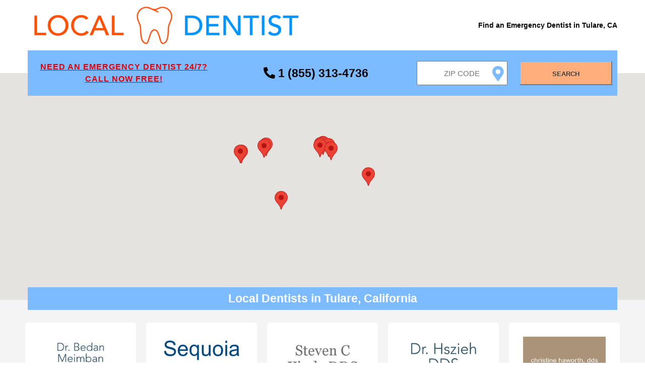

--- FILE ---
content_type: text/html;charset=UTF-8
request_url: https://localdentist.pro/search/ca/tulare
body_size: 10272
content:
<!DOCTYPE html>
<html lang="en">

<head>

    <script async src="https://www.googletagmanager.com/gtag/js?id=UA-85016141-4" type="322b3c4d9fc7598e3a8259ba-text/javascript"></script>
<script type="322b3c4d9fc7598e3a8259ba-text/javascript">
  window.dataLayer = window.dataLayer || [];
  function gtag(){dataLayer.push(arguments);}
  gtag('js', new Date());
  gtag('config', 'UA-85016141-4');
</script>

    <script async src="https://pagead2.googlesyndication.com/pagead/js/adsbygoogle.js?client=ca-pub-6374762793844023" crossorigin="anonymous" type="322b3c4d9fc7598e3a8259ba-text/javascript"></script>

    <meta name="robots" content="index, follow">
    <meta charset="UTF-8"/>
    <meta name="viewport" content="width=device-width, initial-scale=1.0"/>

    <link rel="apple-touch-icon" sizes="57x57" href="/assets/favicon/apple-icon-57x57.png">
    <link rel="apple-touch-icon" sizes="60x60" href="/assets/favicon/apple-icon-60x60.png">
    <link rel="apple-touch-icon" sizes="72x72" href="/assets/favicon/apple-icon-72x72.png">
    <link rel="apple-touch-icon" sizes="76x76" href="/assets/favicon/apple-icon-76x76.png">
    <link rel="apple-touch-icon" sizes="114x114" href="/assets/favicon/apple-icon-114x114.png">
    <link rel="apple-touch-icon" sizes="120x120" href="/assets/favicon/apple-icon-120x120.png">
    <link rel="apple-touch-icon" sizes="144x144" href="/assets/favicon/apple-icon-144x144.png">
    <link rel="apple-touch-icon" sizes="152x152" href="/assets/favicon/apple-icon-152x152.png">
    <link rel="apple-touch-icon" sizes="180x180" href="/assets/favicon/apple-icon-180x180.png">
    <link rel="icon" type="image/png" sizes="192x192" href="/assets/favicon/android-icon-192x192.png">
    <link rel="icon" type="image/png" sizes="32x32" href="/assets/favicon/favicon-32x32.png">
    <link rel="icon" type="image/png" sizes="96x96" href="/assets/favicon/favicon-96x96.png">
    <link rel="icon" type="image/png" sizes="16x16" href="/assets/favicon/favicon-16x16.png">
    <link rel="manifest" href="/assets/favicon/manifest.json">
    <meta name="msapplication-TileColor" content="#ffffff">
    <meta name="msapplication-TileImage" content="/assets/favicon/ms-icon-144x144.png">
    <meta name="theme-color" content="#ffffff">

    <link rel="stylesheet" href="/assets/css/search-main.css"/>
    <link href="/assets/css/fontawesome.all.min.css" rel="stylesheet">

    <title>Emergency Dentists in Tulare, CA - Local Dentist</title>
    <meta name="description"
          content="Need an Emergency Dentist in Tulare, California? Find a 24/7 emergency dentist near you now! Call free 24/7 at 1 (855) 313-4736 including weekends, nights and holidays!"/>

    <script type="application/ld+json">{
  "@context": "https://schema.org/",
  "@type": "BreadcrumbList",
  "itemListElement": [
    {
      "@type": "ListItem",
      "position": 1,
      "name": "Dentists",
      "item": "https://localdentist.pro"
    },
    {
      "@type": "ListItem",
      "position": 2,
      "name": "California",
      "item": "https://localdentist.pro/state/ca"
    },
    {
      "@type": "ListItem",
      "position": 3,
      "name": "Tulare",
      "item": "https://localdentist.pro/search/ca/tulare"
    }
  ]
}</script>

    <style>
        #map {
            height: 450px;
            width: 100%;
            position: relative;
        }

        @media (min-width: 1001px) {
            #map {
                top: -45px;
            }
        }
    </style>

    <script src="/assets/js/jquery-1.12.0.min.js" type="322b3c4d9fc7598e3a8259ba-text/javascript"></script>
    <script src="/assets/js/main.js" type="322b3c4d9fc7598e3a8259ba-text/javascript"></script>
    <script type="322b3c4d9fc7598e3a8259ba-text/javascript">
        /*<![CDATA[*/

        function initMap() {

            const zipLat = 36.2;
            const zipLng = -119.34;
            const zipLatLng = {lat: zipLat, lng: zipLng};
            const zoom = 9;

            const map = new google.maps.Map(document.getElementById('map'), {
                center: zipLatLng,
                zoom: zoom,
                disableDefaultUI: true,
                scaleControl: false,
                zoomControl: false,
                zoomControlOptions: {
                    style: google.maps.ZoomControlStyle.LARGE
                }
            });

            const results = [{"header_image":"header-91d02a77-6ff6-4b43-a006-3a4253005884.png","title":"Dr. Bedan Meimban DDS","phone":"559-627-6311","fax":"559-627-3802","email":"meimban.bedan@yahoo.com","address":"1640 South Court Street, Visalia, CA 93277","sites":["https:\/\/www.patientconnect365.com\/dentists\/california\/visalia\/93277\/dr_bedan_meimban_dds"],"days":{"Monday":"8AM - 5PM","Tuesday":"8AM - 5PM","Wednesday":"8AM - 5PM","Thursday":"8AM - 5PM","Friday":"8AM - 12PM","Saturday":"Closed","Sunday":"Closed"},"services":["Pediatric Dentistry","Periodontal \u2013 Deep Cleaning","Periodontal \u2013 Scaling and Root Planing","Periodontics","Prosthodontics","Wisdom Teeth Extractions"],"langs":["English","Spanish"],"street":"1640 South Court Street","city":"Visalia","zip":"93277","distanceToCenter":226.19,"latitude":36.3157987,"longitude":-119.2917714,"logo":"\/pics\/logo-7bb30665-87aa-4937-8852-5d4a7565bfd5.jpg","calculatedDistance":8.439662682669022,"id":"1c5371714c"},{"header_image":"header-9565202a-614d-43f2-b174-e6984312092f.png","title":"Sequoia Dental","phone":"559-635-7186","fax":"559-635-7188","email":"sequoiadental@comcast.net","address":"5601 W Hillsdale Avenue, Visalia, CA 93291","sites":["http:\/\/sequoiadental.com\/","https:\/\/www.facebook.com\/sequoiadentaloffice\/"],"days":{"Monday":"7:30AM - 4PM","Tuesday":"7:30AM - 4PM","Wednesday":"7:30AM - 4PM","Thursday":"7:30AM - 4PM","Friday":"7AM - 12PM","Saturday":"Closed","Sunday":"Closed"},"services":["Braces","Cosmetic \u2013 Invisalign","Cosmetic \u2013 One Day Crowns","Cosmetic \u2013 Veneers","Cosmetic \u2013 Whitening","Cosmetic Dentistry","Dental Implants","Dentures","Endodontic \u2013 Root Canals","Endodontics","General Dentistry","Laser Gum Surgery","Oral Cancer Screening","Oral Surgery","Orthodontic \u2013 Brace","Orthodontics","Periodontal \u2013 Deep Cleaning","Periodontal \u2013 Scaling and Root Planing","Periodontics","Prosthodontics","Treatment of Sleep Apnea","Wisdom Teeth Extractions"],"langs":["Croatian","English","Spanish","Vietnamese"],"street":"5601 W Hillsdale Avenue","city":"Visalia","zip":"93291","distanceToCenter":229.17,"latitude":36.329351,"longitude":-119.3531381,"logo":"\/pics\/logo-93e9963e-2f8e-46ef-b0c9-c791c113d4de.png","calculatedDistance":8.966779075712836,"id":"e9cb81a998"},{"header_image":"header-6aec7cad-2a62-4325-8a3d-dd9f9daf3417.png","title":"Steven C Kindy DDS","phone":"559-732-5386","fax":"559-732-2230","email":"kindydental@yahoo.com","address":"1321 West Center Street, Visalia, CA 93291","sites":[],"days":{"Monday":"8AM - 5PM","Tuesday":"8AM - 5PM","Wednesday":"8AM - 5PM","Thursday":"7AM - 3:30PM","Friday":"Closed","Saturday":"Closed","Sunday":"Closed"},"services":["Cosmetic \u2013 Invisalign","Cosmetic \u2013 Veneers","Cosmetic \u2013 Whitening","Cosmetic Dentistry","Dentures","Endodontic \u2013 Root Canals","General Dentistry","Lumineers","Oral Cancer Screening","Pediatric Dentistry","Periodontal \u2013 Deep Cleaning","Periodontal \u2013 Scaling and Root Planing","Prosthodontics","TMJ \u2013 Temporomandibular Joint Disorder Specialist","Treatment of Sleep Apnea"],"langs":["English","Spanish"],"street":"1321 West Center Street","city":"Visalia","zip":"93291","distanceToCenter":226.66,"latitude":36.3307791,"longitude":-119.306498,"logo":"\/pics\/logo-45854a6f-1e94-4e16-857c-8b708b0ced82.png","calculatedDistance":9.22625239773803,"id":"9187e3bb65"},{"header_image":"header-f65f8a07-0ce7-4e94-9c75-ba3db462f49a.png","title":"Fox Valley Dental","phone":"559-733-3377","email":"visaliafamilydentist@yahoo.com","address":"535 N Akers St, Visalia, CA 93291","sites":["http:\/\/visaliafamilydentist.com\/","https:\/\/www.facebook.com\/home.php","https:\/\/twitter.com\/"],"days":{"Monday":"Closed","Tuesday":"8:30AM - 7PM","Wednesday":"8:30AM - 7PM","Thursday":"8:30AM - 7PM","Friday":"Closed","Saturday":"Closed","Sunday":"Closed"},"services":["Cosmetic \u2013 Invisalign","Cosmetic \u2013 One Day Crowns","Cosmetic \u2013 Veneers","Cosmetic \u2013 Whitening","Cosmetic Dentistry","Dental Implants","Dentures","Endodontic \u2013 Root Canals","General Dentistry","Lumineers","Oral Cancer Screening","Oral Surgery","Pediatric Dentistry","Periodontal \u2013 Deep Cleaning","Periodontics","Prosthodontics","Sedation Dentistry","Wisdom Teeth Extractions"],"langs":["English","Spanish"],"street":"535 N Akers St","city":"Visalia","zip":"93291","distanceToCenter":228.9,"latitude":36.3342602,"longitude":-119.3501415,"logo":"\/pics\/logo-6aafcf85-e2c6-46da-b85c-4d014bd6764a.jpg","calculatedDistance":9.293224145033252,"id":"687e1cf4f5"},{"header_image":"header-7ca244a0-f34b-4c7b-97bd-2c4c382885f1.png","title":"Christine Haworth, DDS","phone":"559-732-3120","fax":"559-732-8248","email":"christinefeltshaworth@gmail.com","address":"1130 North Chinowth Street, Visalia, CA 93291","sites":[],"days":{"Monday":"8AM - 3:30PM","Tuesday":"8AM - 3:30PM","Wednesday":"8AM - 3:30PM","Thursday":"Closed","Friday":"Closed","Saturday":"Closed","Sunday":"Closed"},"services":["Cosmetic \u2013 One Day Crowns","Cosmetic \u2013 Veneers","Cosmetic \u2013 Whitening","Cosmetic Dentistry","Dental Implants","General Dentistry","Prosthodontics"],"langs":["English"],"street":"1130 North Chinowth Street","city":"Visalia","zip":"93291","distanceToCenter":228.07,"latitude":36.3388369,"longitude":-119.3363113,"logo":"\/pics\/logo-288852ed-7dd9-40cb-b960-2860dca0f91a.png","calculatedDistance":9.594441862032541,"id":"744adcac8e"},{"header_image":"header-107e3119-bd69-4f77-9b4a-d97ab513e99b.png","title":"Nick Sampietro DDS","phone":"559-625-0265","fax":"669-625-6083","email":"loretta_ray@att.net","address":"1140 N Chinowth, Visalia, CA 93291","sites":["http:\/\/visaliafamilydental.com\/"],"days":{"Monday":"8AM - 5PM","Tuesday":"8AM - 5PM","Wednesday":"8AM - 5PM","Thursday":"8AM - 5PM","Friday":"Closed","Saturday":"Closed","Sunday":"Closed"},"services":["Cosmetic \u2013 One Day Crowns","Cosmetic \u2013 Veneers","Cosmetic \u2013 Whitening","Cosmetic Dentistry","Dental Implants","Dentures","Endodontics","General Dentistry","Oral Cancer Screening","Pediatric Dentistry","Periodontal \u2013 Deep Cleaning","Periodontal \u2013 Scaling and Root Planing","Periodontics","Prosthodontics","Treatment of Sleep Apnea"],"langs":["English"],"street":"1140 N Chinowth","city":"Visalia","zip":"93291","distanceToCenter":228.01,"latitude":36.3389471,"longitude":-119.3352632,"logo":"\/pics\/logo-0ae20188-5876-4fe6-8447-d4ea7031ca42.jpg","calculatedDistance":9.603480537799971,"id":"5c4b8cf952"},{"header_image":"header-abb54734-79ca-44df-a4c0-c45b1ba15ae1.png","title":"Lindsay Family Dental","phone":"559-562-3224","fax":"559-562-6440","email":"lindsayfamilydental@ocsnet.net","address":"133 South Mirage Avenue, Lindsay, CA 93247","sites":["https:\/\/lindsayfamilydental.com\/"],"days":{"Monday":"8AM - 5PM","Tuesday":"Closed","Wednesday":"8AM - 5PM","Thursday":"8AM - 5PM","Friday":"Closed","Saturday":"Closed","Sunday":"Closed"},"services":["Cosmetic \u2013 Whitening","Dental Implants","Endodontic \u2013 Root Canals","General Dentistry","Oral Surgery","Periodontal \u2013 Scaling and Root Planing"],"langs":["English","Spanish"],"street":"133 South Mirage Avenue","city":"Lindsay","zip":"93247","distanceToCenter":218.12,"latitude":36.2025288,"longitude":-119.0887863,"logo":"\/pics\/logo-592889c2-9f7b-407c-ad75-b41599d9f9e2.png","calculatedDistance":14.006748843588639,"id":"ba765e6f57"},{"header_image":"header-a4247c28-f35e-476d-920d-26d904aedc51.png","title":"Corcoran Family Dental","phone":"559-992-2166","fax":"559-992-3363","email":"no-reply@patientconnect365.com","address":"1409 Whitley Ave Ste C, Corcoran, CA 93212","sites":[],"days":{"Monday":"Closed","Tuesday":"8AM - 5PM","Wednesday":"Closed","Thursday":"Closed","Friday":"8AM - 5PM","Saturday":"Closed","Sunday":"Closed"},"services":["Cosmetic \u2013 Veneers","Cosmetic \u2013 Whitening","Dental Implants","Dentures","Endodontic \u2013 Root Canals","General Dentistry","Oral Surgery","Periodontal \u2013 Scaling and Root Planing"],"langs":["English","Spanish"],"street":"1409 Whitley Ave Ste C","city":"Corcoran","zip":"93212","distanceToCenter":245.61,"latitude":36.0977224,"longitude":-119.5654351,"logo":"\/pics\/logo-95d7c667-e28d-4ef0-9ad6-8d82e52fdf19.png","calculatedDistance":14.426043925073612,"id":"01bb6fa6c6"},{"header_image":"header-f69d20b4-fb0f-4df7-8d36-2e736720302e.jpg","title":"Jack Nagrani DDS","phone":"559-584-4439","fax":"559-584-5802","email":"jen.nagranidental@gmail.com","address":"112 West Ivy Street, Hanford, CA 93230","sites":["https:\/\/drjacknagrani.com\/","https:\/\/www.facebook.com\/JackNagraniDental\/"],"days":{"Monday":"8AM - 5PM","Tuesday":"8AM - 5PM","Wednesday":"8AM - 5PM","Thursday":"8AM - 5PM","Friday":"Closed","Saturday":"Closed","Sunday":"Closed"},"services":["Cosmetic \u2013 Veneers","Cosmetic Dentistry","Dental Implants","General Dentistry","Periodontal \u2013 Scaling and Root Planing","Prosthodontics"],"langs":["English","Portuguese","Spanish"],"street":"112 West Ivy Street","city":"Hanford","zip":"93230","distanceToCenter":244.76,"latitude":36.3325083,"longitude":-119.6469037,"logo":"\/pics\/logo-0ff4317a-478b-4910-bf67-a91a75b59385.jpg","calculatedDistance":19.39319540827879,"id":"f5c3fda52b"},{"header_image":"header-739c0eb4-0317-4064-952e-94b0b3c1eb3c.png","title":"Dr Ayala Family Dentistry","phone":"559-772-1522","fax":"559-772-1511","email":"info@ayalafamilydentistry.com","address":"716 Garner Avenue\nSuite 101, Hanford, CA 93230","sites":["http:\/\/ayalafamilydentistry.com\/"],"days":{"Monday":"8AM - 5PM","Tuesday":"8AM - 5PM","Wednesday":"8AM - 5PM","Thursday":"8AM - 5PM","Friday":"Closed","Saturday":"Closed","Sunday":"Closed"},"services":[],"langs":["English","Portuguese","Spanish"],"street":"716 Garner Avenue\nSuite 101","city":"Hanford","zip":"93230","distanceToCenter":245.4,"latitude":36.3256693,"longitude":-119.6563113,"logo":"\/pics\/logo-a4ad4952-ee42-40d3-b65c-f8d970be30c5.jpg","calculatedDistance":19.644040772617846,"id":"7d953d09d9"},{"header_image":"header-9e82074d-9310-479b-903a-4e89d7f0dd90.png","title":"Kings Dental Group","phone":"559-924-2206","fax":"559-924-2225","email":"appts@kingsdentalgroup.com","address":"5 West D Street, Lemoore, CA 93245","sites":["http:\/\/kingsdentalgroup.com\/"],"days":{"Monday":"8AM - 4:30PM","Tuesday":"8AM - 4:30PM","Wednesday":"8AM - 4:30PM","Thursday":"8AM - 4:30PM","Friday":"By Appointment","Saturday":"Closed","Sunday":"Closed"},"services":["Cosmetic \u2013 Invisalign","Cosmetic \u2013 One Day Crowns","Cosmetic \u2013 Veneers","Cosmetic Dentistry","Endodontic \u2013 Root Canals","Endodontics","General Dentistry","Oral Cancer Screening","Pediatric Dentistry","Periodontal \u2013 Deep Cleaning","Periodontal \u2013 Scaling and Root Planing","Periodontics"],"langs":["English","Spanish"],"street":"5 West D Street","city":"Lemoore","zip":"93245","distanceToCenter":175.68,"latitude":36.3021416,"longitude":-119.7810776,"logo":"\/pics\/logo-f52c226f-c2d8-4e88-939d-d264bbed5363.png","calculatedDistance":25.568428128210023,"id":"9e60866814"},{"header_image":"header-b31fda50-5b6a-4b71-b165-df6144dec207.png","title":"Dr. Riemer Dental Group","phone":"559-924-2520","fax":"559-423-7262","email":"familydentalcare1@yahoo.com","address":"446 C Street, Lemoore, CA 93245","sites":["http:\/\/www.drriemerdentalgroup.com\/","https:\/\/www.facebook.com\/lemooredentalcare\/"],"days":{"Monday":"8:30AM - 5PM","Tuesday":"8:30AM - 5PM","Wednesday":"8:30AM - 5PM","Thursday":"8:30AM - 5PM","Friday":"8:30AM - 5PM","Saturday":"Closed","Sunday":"Closed"},"services":["Braces","Cosmetic \u2013 Invisalign","Cosmetic \u2013 Whitening","Cosmetic Dentistry","Dentures","Endodontic \u2013 Root Canals","Endodontics","General Dentistry","Laser Gum Surgery","Oral Cancer Screening","Oral Surgery","Orthodontic \u2013 Brace","Orthodontics","Pediatric Dentistry","Periodontal \u2013 Deep Cleaning","Periodontal \u2013 Scaling and Root Planing","Periodontics","Prosthodontics","Sedation Dentistry","Treatment of Sleep Apnea","Wisdom Teeth Extractions"],"langs":["Portuguese","Spanish"],"street":"446 C Street","city":"Lemoore","zip":"93245","distanceToCenter":176.03,"latitude":36.3012317,"longitude":-119.7873349,"logo":"\/pics\/logo-80e5f87a-9595-47d8-8bb5-80d92a55aa20.jpg","calculatedDistance":25.886782749294877,"id":"cce788de9c"},{"header_image":"header-f62f8e7d-30f8-4c76-912f-d0c8c01ed51d.png","title":"Robert Apuy DDS","phone":"559-233-2688","email":"apuydds@gmail.com","address":"5758 South Elm Avenue, Fresno, CA 93706","sites":[],"days":{"Monday":"8AM - 5PM","Tuesday":"8AM - 5PM","Wednesday":"8AM - 5PM","Thursday":"8AM - 5PM","Friday":"Closed","Saturday":"Closed","Sunday":"Closed"},"services":["Cosmetic \u2013 Invisalign","Cosmetic \u2013 One Day Crowns","Cosmetic \u2013 Whitening","Cosmetic Dentistry","Dental Implants","Dentures","Endodontic \u2013 Root Canals","Endodontics","General Dentistry","Oral Cancer Screening","Oral Surgery","Pediatric Dentistry","Periodontal \u2013 Deep Cleaning","Periodontal \u2013 Scaling and Root Planing","Prosthodontics","Sedation Dentistry","Wisdom Teeth Extractions"],"langs":["English","Mandarin","Spanish"],"street":"5758 South Elm Avenue","city":"Fresno","zip":"93706","distanceToCenter":247.19,"latitude":36.6518408,"longitude":-119.7902364,"logo":"\/pics\/logo-33fc6406-4974-4c72-82e5-acbb8e9fb262.png","calculatedDistance":40.012522268504476,"id":"935070424a"},{"header_image":"header-19e33ab8-06fd-4153-ad99-b671cdfb2317.png","title":"Daniel R Sweet DDS","phone":"559-298-2575","fax":"559-298-5853","email":"sweetdentistry2@gmail.com","address":"1990 Shaw Avenue, Suite C, Clovis, CA 93611","sites":["http:\/\/www.sweetdds.com\/"],"days":{"Monday":"8AM - 5PM","Tuesday":"8AM - 5PM","Wednesday":"8AM - 5PM","Thursday":"8AM - 5PM","Friday":"Closed","Saturday":"Closed","Sunday":"Closed"},"services":["Cosmetic Dentistry","Dental Implants","Dentures","Endodontics","General Dentistry","Orthodontics","Periodontal \u2013 Scaling and Root Planing"],"langs":["English"],"street":"1990 Shaw Avenue, Suite C","city":"Clovis","zip":"93611","distanceToCenter":239.14,"latitude":36.8081725,"longitude":-119.6777553,"logo":"\/pics\/logo-46c597c3-913c-40fb-8579-45347b900cdd.png","calculatedDistance":46.01519052143251,"id":"eeca62f382"},{"header_image":"header-7bbc2eab-afe8-466f-848f-d22d076e43b9.png","title":"Pocasangre Oliva Dental","phone":"559-765-4524","email":"pocasangredds@gmail.com","address":"1823 Shaw Ave, Ste 104, Clovis, CA 93611","sites":[],"days":{"Monday":"8:30AM - 5PM","Tuesday":"8:30AM - 5PM","Wednesday":"8:30AM - 5PM","Thursday":"8:30AM - 5PM","Friday":"Closed","Saturday":"Closed","Sunday":"Closed"},"services":[],"langs":["English","Spanish"],"street":"1823 Shaw Ave, Ste 104","city":"Clovis","zip":"93611","distanceToCenter":239.34,"latitude":36.8098588,"longitude":-119.6816827,"logo":"\/pics\/logo-0e6c4137-f3ce-476b-8c33-82fc4a2ac1db.jpg","calculatedDistance":46.21064866581737,"id":"86b73dbcc9"},{"header_image":"header-b1135465-e918-417f-bd3c-c4faba43910c.png","title":"Hibbard Dental Care","phone":"559-298-0222","fax":"559-323-6888","email":"info@hibbarddds.com","address":"334 Shaw Ave\n#103, Clovis, CA 93612","sites":["http:\/\/www.hibbarddds.com\/"],"days":{"Monday":"8AM - 5PM","Tuesday":"8AM - 5PM","Wednesday":"8AM - 5PM","Thursday":"8AM - 2PM","Friday":"Closed","Saturday":"Closed","Sunday":"Closed"},"services":["Cosmetic \u2013 Invisalign","Cosmetic \u2013 One Day Crowns","Cosmetic \u2013 Whitening","Cosmetic Dentistry","Dental Implants","Dentures","General Dentistry","Pediatric Dentistry","Periodontal \u2013 Deep Cleaning","Periodontal \u2013 Scaling and Root Planing","Treatment of Sleep Apnea"],"langs":["English","Spanish"],"street":"334 Shaw Ave\n#103","city":"Clovis","zip":"93612","distanceToCenter":240.65,"latitude":36.8082808,"longitude":-119.7052431,"logo":"\/pics\/logo-54eed4f2-0e8a-45bf-9a49-325e31de7d6e.jpg","calculatedDistance":46.66500897612837,"id":"55becf28c8"},{"header_image":"header-f2ea4d4f-3a4c-4abb-a370-3364a4e4b294.png","title":"Dr. Antonio Relucio Jr.","phone":"559-298-8868","email":"onedentalplace@att.net","address":"7045 N Chestnut Ave Ste 104, Fresno, CA 93720","sites":["http:\/\/www.onedentalplace.net\/"],"days":{"Monday":"9AM - 6PM","Tuesday":"9AM - 1PM","Wednesday":"9AM - 6PM","Thursday":"Closed","Friday":"9AM - 6PM","Saturday":"By Appointment","Sunday":"Closed"},"services":[],"langs":[],"street":"7045 N Chestnut Ave Ste 104","city":"Fresno","zip":"93720","distanceToCenter":242.1,"latitude":36.8384531,"longitude":-119.7375891,"logo":"\/pics\/logo-8266b282-ff32-4438-b0ac-9a78da6f7d3f.jpg","calculatedDistance":49.32638294797944,"id":"b2bb10376b"},{"header_image":"header-6f4b859b-eba8-4f0e-ae3f-60dfc96dbfbc.png","title":"Elite Dental Mann DDS","phone":"559-797-4355","fax":"(559)797-4353","email":"info@elitedentistfresno.com","address":"7125 N Chestnut Ave, Suite 107, Fresno, CA 93720","sites":["http:\/\/elitedentistfresno.com\/"],"days":{"Monday":"7AM - 5PM","Tuesday":"7AM - 5PM","Wednesday":"7AM - 5PM","Thursday":"7AM - 7PM","Friday":"By Appointment","Saturday":"8AM - 5PM","Sunday":"Closed"},"services":["Braces","Cosmetic \u2013 Invisalign","Cosmetic \u2013 One Day Crowns","Cosmetic \u2013 Veneers","Cosmetic \u2013 Whitening","Cosmetic Dentistry","Dental Implants","Dentures","Endodontic \u2013 Root Canals","Endodontics","General Dentistry","Laser Gum Surgery","Lumineers","Oral Cancer Screening","Oral Surgery","Orthodontic \u2013 Brace","Orthodontics","Pediatric Dentistry","Periodontal \u2013 Deep Cleaning","Periodontal \u2013 Scaling and Root Planing","Periodontics","Prosthodontics","Sedation Dentistry","TMJ \u2013 Temporomandibular Joint Disorder Specialist","Treatment of Sleep Apnea","Wisdom Teeth Extractions"],"langs":["English","Hindi","Punjabi","Spanish"],"street":"7125 N Chestnut Ave, Suite 107","city":"Fresno","zip":"93720","distanceToCenter":242.13,"latitude":36.8397525,"longitude":-119.7383511,"logo":"\/pics\/logo-e10eae59-dd67-4671-a5d1-93f297e293d8.jpg","calculatedDistance":49.42551739162861,"id":"cb9bf73525"},{"header_image":"header-fafd1eff-a4e4-4bfa-8e02-1d9c3c901e00.png","title":"Dr. Noel Paredes","phone":"559-824-9524","fax":"559-222-1664","email":"noel_paredes4@yahoo.com","address":"6167 N. Fresno St. Suite#103, Fresno, CA 93710","sites":["http:\/\/www.smilesbynoel.com\/","https:\/\/www.facebook.com\/pages\/Dr-Noel-T-Paredes-DDS\/143815708998712"],"days":{"Monday":"9AM - 5PM","Tuesday":"9AM - 5PM","Wednesday":"9AM - 5PM","Thursday":"9AM - 5PM","Friday":"Closed","Saturday":"By Appointment","Sunday":"Closed"},"services":["Cosmetic \u2013 Invisalign","Cosmetic \u2013 Veneers","Cosmetic \u2013 Whitening","Cosmetic Dentistry","Dental Implants","Dentures","Endodontic \u2013 Root Canals","General Dentistry","LASER Cleaning","Laser Gum Surgery","LASER Whitening","Oral Surgery","Pediatric Dentistry","Periodontal \u2013 Deep Cleaning","Periodontal \u2013 Scaling and Root Planing","Prosthodontics","TMJ \u2013 Temporomandibular Joint Disorder Specialist","Treatment of Sleep Apnea"],"langs":["English","Punjabi","Spanish","Tagalog \/ Filipino"],"street":"6167 N. Fresno St. Suite#103","city":"Fresno","zip":"93710","distanceToCenter":244.72,"latitude":36.8260315,"longitude":-119.7829189,"logo":"\/pics\/logo-3b18e7f3-73a0-489c-a2d5-4f82089bf8b2.png","calculatedDistance":49.756129531661394,"id":"42cde5f469"},{"header_image":"header-be747820-d655-40b8-b3eb-1b905d40a4be.png","title":"Christopher W. Bauer, DMD, Inc.","phone":"559-435-4020","fax":"559-435-5571","email":"info@bauergeneraldentistry.com","address":"6700 North 1st Street, Suite #110, Fresno, CA 93710","sites":["https:\/\/www.bauergeneraldentistry.com\/contact-us\/"],"days":{"Monday":"8AM - 5PM","Tuesday":"8AM - 5PM","Wednesday":"8AM - 5PM","Thursday":"8AM - 5PM","Friday":"By Appointment","Saturday":"Closed","Sunday":"Closed"},"services":[],"langs":["English","Spanish"],"street":"6700 North 1st Street, Suite #110","city":"Fresno","zip":"93710","distanceToCenter":243.95,"latitude":36.8358821,"longitude":-119.7707873,"calculatedDistance":50.02252927665118,"id":"342b59d0fd"}];
            let prev_infoWindow = false;
            const infoWindows = [];

            results
                .forEach(r => {
                    const lat = r.latitude;
                    const lng = r.longitude;
                    const marker = new google.maps.Marker({
                        position: {lat, lng},
                        map: map,
                        title: 'Hahaha'
                    });

                    const logo = r.logo ? r.logo : '/assets/img/default-clinic.png';

                    const contentString =
                        '<div id="content">' +
                        (logo && window.outerWidth > 640 ?
                            '<div id="logo" style="float:left; padding: 3px;">' +
                            '<img style="height: 76px;" alt="' + r.title + '" src="' + logo + '"/>' +
                            '</div>' : '') +
                        '<div id="contentBody" style="float:right; padding: 3px;">' +
                        '<div id="title"><b>' + r.title + '</b></div>' +
                        '<div id="addr" style="padding-top: 5px;">' +
                        '<div>' + r.street + '</div>' +
                        '<div>' + r.city + ', ' + r.zip + '</div>' +
                        '</div>' +
                        '<div id="distance" style="padding-top: 5px; color: #787878;">' + (Math.round(r.calculatedDistance * 100) / 100) + ' miles</div>' +
                        '</div>' +
                        '<div style="clear: left;"/>' +
                        '</div>';

                    const infoWindow = new google.maps.InfoWindow({
                        content: contentString
                    });
                    infoWindows.push(infoWindow);

                    marker.addListener('click', function () {
                        if (prev_infoWindow) {
                            prev_infoWindow.close();
                        }
                        prev_infoWindow = infoWindow;
                        infoWindow.open(map, marker);
                    });

                    google.maps.event.addListener(map, "click", function () {
                        for (var i = 0; i < infoWindows.length; i++) {
                            infoWindows[i].close();
                        }
                    });

                });
        }

        /*]]>*/
    </script>
    <script src="https://maps.googleapis.com/maps/api/js?key=AIzaSyDODWuUcgPd-NA_B0oMKLMkfpnCX1UUPjw&callback=initMap" async defer type="322b3c4d9fc7598e3a8259ba-text/javascript"></script>

</head>

<body>
<div class="offer__block">

    <header class="header">
        <div class="container">
            <div class="header__inner">

                <a href="/" class="main__link">
                    <img src="/assets/img/logo.png" alt="Local Dentist - Find an Emergency Dentist Near Me"
                         class="logo__img">
                </a>
                <h1>Find an Emergency Dentist in Tulare, CA</h1>


            </div>
        </div>
    </header>

    <section class="search-block">
        <div class="container">
            <div class="search-block__inner">

                <div class="search__forms">

                    <div class="emergency-dentist-text">
                        <a href="tel:18554474193" class="emergency-dentist-text__a">
                            <div>Need an Emergency Dentist 24/7?</div>
                            <div>CALL NOW FREE!</div>
                        </a>
                    </div>
                    <div class="emergency-dentist-phone">
                        <a href="tel:18554474193" class="emergency-dentist-phone__a">
                            <i class="fa fa-phone-alt"></i>
                            <span>1 (855) 313-4736</span>
                        </a>
                    </div>


                    <div class="zip-input-text-with-label">
                        <label id="zip_label" for="zipInputText" class="zip_label">Invalid Zip Code</label>
                        <div class="zip-input-text">
                            <i class="fa fa-map-marker-alt icon" id="icon_geolocation"></i>
                            <input class="current-location" placeholder="Zip Code" type="text" id="zipInputText"
                                   name="zipInputText"/>
                        </div>
                    </div>
                    <button id="submitBtn" type="button" class="search__btn">Search</button>
                </div>

            </div>
        </div>
    </section>

    <div class="map__block">
        <div id="map"></div>
        <div class="dantists__found-container">
            <div class="dantists__found">
                <h2>Local Dentists in Tulare, California</h2>
            </div>
        </div>
    </div>

</div>


<section class="dantists">
    <div class="container">
        <div class="dantists__inner">

            <div class="dantists__item">
                <a href="tel:18554474193">
                    <img src="/pics/logo-7bb30665-87aa-4937-8852-5d4a7565bfd5.jpg" alt="Dr. Bedan Meimban DDS" class="dantists__foto">
                </a>
                <a href="tel:18554474193" class="dantists__name">Dr. Bedan Meimban DDS</a>
                <address>1640 South Court Street</address>
                <address>93277, Visalia</address>
                <small>8.44 miles</small>
<!--                <br/>-->
<!--                <a th:href="'/dentist/' + ${result.id}"><small>More...</small></a>-->
            </div>

            <div class="dantists__item">
                <a href="tel:18554474193">
                    <img src="/pics/logo-93e9963e-2f8e-46ef-b0c9-c791c113d4de.png" alt="Sequoia Dental" class="dantists__foto">
                </a>
                <a href="tel:18554474193" class="dantists__name">Sequoia Dental</a>
                <address>5601 W Hillsdale Avenue</address>
                <address>93291, Visalia</address>
                <small>8.97 miles</small>
<!--                <br/>-->
<!--                <a th:href="'/dentist/' + ${result.id}"><small>More...</small></a>-->
            </div>

            <div class="dantists__item">
                <a href="tel:18554474193">
                    <img src="/pics/logo-45854a6f-1e94-4e16-857c-8b708b0ced82.png" alt="Steven C Kindy DDS" class="dantists__foto">
                </a>
                <a href="tel:18554474193" class="dantists__name">Steven C Kindy DDS</a>
                <address>1321 West Center Street</address>
                <address>93291, Visalia</address>
                <small>9.23 miles</small>
<!--                <br/>-->
<!--                <a th:href="'/dentist/' + ${result.id}"><small>More...</small></a>-->
            </div>

            <div class="dantists__item">
                <a href="tel:18554474193">
                    <img src="/pics/logo-6aafcf85-e2c6-46da-b85c-4d014bd6764a.jpg" alt="Fox Valley Dental" class="dantists__foto">
                </a>
                <a href="tel:18554474193" class="dantists__name">Fox Valley Dental</a>
                <address>535 N Akers St</address>
                <address>93291, Visalia</address>
                <small>9.29 miles</small>
<!--                <br/>-->
<!--                <a th:href="'/dentist/' + ${result.id}"><small>More...</small></a>-->
            </div>

            <div class="dantists__item">
                <a href="tel:18554474193">
                    <img src="/pics/logo-288852ed-7dd9-40cb-b960-2860dca0f91a.png" alt="Christine Haworth, DDS" class="dantists__foto">
                </a>
                <a href="tel:18554474193" class="dantists__name">Christine Haworth, DDS</a>
                <address>1130 North Chinowth Street</address>
                <address>93291, Visalia</address>
                <small>9.59 miles</small>
<!--                <br/>-->
<!--                <a th:href="'/dentist/' + ${result.id}"><small>More...</small></a>-->
            </div>

            <div class="dantists__item">
                <a href="tel:18554474193">
                    <img src="/pics/logo-0ae20188-5876-4fe6-8447-d4ea7031ca42.jpg" alt="Nick Sampietro DDS" class="dantists__foto">
                </a>
                <a href="tel:18554474193" class="dantists__name">Nick Sampietro DDS</a>
                <address>1140 N Chinowth</address>
                <address>93291, Visalia</address>
                <small>9.6 miles</small>
<!--                <br/>-->
<!--                <a th:href="'/dentist/' + ${result.id}"><small>More...</small></a>-->
            </div>

            <div class="dantists__item">
                <a href="tel:18554474193">
                    <img src="/pics/logo-592889c2-9f7b-407c-ad75-b41599d9f9e2.png" alt="Lindsay Family Dental" class="dantists__foto">
                </a>
                <a href="tel:18554474193" class="dantists__name">Lindsay Family Dental</a>
                <address>133 South Mirage Avenue</address>
                <address>93247, Lindsay</address>
                <small>14.01 miles</small>
<!--                <br/>-->
<!--                <a th:href="'/dentist/' + ${result.id}"><small>More...</small></a>-->
            </div>

            <div class="dantists__item">
                <a href="tel:18554474193">
                    <img src="/pics/logo-95d7c667-e28d-4ef0-9ad6-8d82e52fdf19.png" alt="Corcoran Family Dental" class="dantists__foto">
                </a>
                <a href="tel:18554474193" class="dantists__name">Corcoran Family Dental</a>
                <address>1409 Whitley Ave Ste C</address>
                <address>93212, Corcoran</address>
                <small>14.43 miles</small>
<!--                <br/>-->
<!--                <a th:href="'/dentist/' + ${result.id}"><small>More...</small></a>-->
            </div>

            <div class="dantists__item">
                <a href="tel:18554474193">
                    <img src="/pics/logo-0ff4317a-478b-4910-bf67-a91a75b59385.jpg" alt="Jack Nagrani DDS" class="dantists__foto">
                </a>
                <a href="tel:18554474193" class="dantists__name">Jack Nagrani DDS</a>
                <address>112 West Ivy Street</address>
                <address>93230, Hanford</address>
                <small>19.39 miles</small>
<!--                <br/>-->
<!--                <a th:href="'/dentist/' + ${result.id}"><small>More...</small></a>-->
            </div>

            <div class="dantists__item">
                <a href="tel:18554474193">
                    <img src="/pics/logo-a4ad4952-ee42-40d3-b65c-f8d970be30c5.jpg" alt="Dr Ayala Family Dentistry" class="dantists__foto">
                </a>
                <a href="tel:18554474193" class="dantists__name">Dr Ayala Family Dentistry</a>
                <address>716 Garner Avenue
Suite 101</address>
                <address>93230, Hanford</address>
                <small>19.64 miles</small>
<!--                <br/>-->
<!--                <a th:href="'/dentist/' + ${result.id}"><small>More...</small></a>-->
            </div>

            <div class="dantists__item">
                <a href="tel:18554474193">
                    <img src="/pics/logo-f52c226f-c2d8-4e88-939d-d264bbed5363.png" alt="Kings Dental Group" class="dantists__foto">
                </a>
                <a href="tel:18554474193" class="dantists__name">Kings Dental Group</a>
                <address>5 West D Street</address>
                <address>93245, Lemoore</address>
                <small>25.57 miles</small>
<!--                <br/>-->
<!--                <a th:href="'/dentist/' + ${result.id}"><small>More...</small></a>-->
            </div>

            <div class="dantists__item">
                <a href="tel:18554474193">
                    <img src="/pics/logo-80e5f87a-9595-47d8-8bb5-80d92a55aa20.jpg" alt="Dr. Riemer Dental Group" class="dantists__foto">
                </a>
                <a href="tel:18554474193" class="dantists__name">Dr. Riemer Dental Group</a>
                <address>446 C Street</address>
                <address>93245, Lemoore</address>
                <small>25.89 miles</small>
<!--                <br/>-->
<!--                <a th:href="'/dentist/' + ${result.id}"><small>More...</small></a>-->
            </div>

            <div class="dantists__item">
                <a href="tel:18554474193">
                    <img src="/pics/logo-33fc6406-4974-4c72-82e5-acbb8e9fb262.png" alt="Robert Apuy DDS" class="dantists__foto">
                </a>
                <a href="tel:18554474193" class="dantists__name">Robert Apuy DDS</a>
                <address>5758 South Elm Avenue</address>
                <address>93706, Fresno</address>
                <small>40.01 miles</small>
<!--                <br/>-->
<!--                <a th:href="'/dentist/' + ${result.id}"><small>More...</small></a>-->
            </div>

            <div class="dantists__item">
                <a href="tel:18554474193">
                    <img src="/pics/logo-46c597c3-913c-40fb-8579-45347b900cdd.png" alt="Daniel R Sweet DDS" class="dantists__foto">
                </a>
                <a href="tel:18554474193" class="dantists__name">Daniel R Sweet DDS</a>
                <address>1990 Shaw Avenue, Suite C</address>
                <address>93611, Clovis</address>
                <small>46.02 miles</small>
<!--                <br/>-->
<!--                <a th:href="'/dentist/' + ${result.id}"><small>More...</small></a>-->
            </div>

            <div class="dantists__item">
                <a href="tel:18554474193">
                    <img src="/pics/logo-0e6c4137-f3ce-476b-8c33-82fc4a2ac1db.jpg" alt="Pocasangre Oliva Dental" class="dantists__foto">
                </a>
                <a href="tel:18554474193" class="dantists__name">Pocasangre Oliva Dental</a>
                <address>1823 Shaw Ave, Ste 104</address>
                <address>93611, Clovis</address>
                <small>46.21 miles</small>
<!--                <br/>-->
<!--                <a th:href="'/dentist/' + ${result.id}"><small>More...</small></a>-->
            </div>

            <div class="dantists__item">
                <a href="tel:18554474193">
                    <img src="/pics/logo-54eed4f2-0e8a-45bf-9a49-325e31de7d6e.jpg" alt="Hibbard Dental Care" class="dantists__foto">
                </a>
                <a href="tel:18554474193" class="dantists__name">Hibbard Dental Care</a>
                <address>334 Shaw Ave
#103</address>
                <address>93612, Clovis</address>
                <small>46.67 miles</small>
<!--                <br/>-->
<!--                <a th:href="'/dentist/' + ${result.id}"><small>More...</small></a>-->
            </div>

            <div class="dantists__item">
                <a href="tel:18554474193">
                    <img src="/pics/logo-8266b282-ff32-4438-b0ac-9a78da6f7d3f.jpg" alt="Dr. Antonio Relucio Jr." class="dantists__foto">
                </a>
                <a href="tel:18554474193" class="dantists__name">Dr. Antonio Relucio Jr.</a>
                <address>7045 N Chestnut Ave Ste 104</address>
                <address>93720, Fresno</address>
                <small>49.33 miles</small>
<!--                <br/>-->
<!--                <a th:href="'/dentist/' + ${result.id}"><small>More...</small></a>-->
            </div>

            <div class="dantists__item">
                <a href="tel:18554474193">
                    <img src="/pics/logo-e10eae59-dd67-4671-a5d1-93f297e293d8.jpg" alt="Elite Dental Mann DDS" class="dantists__foto">
                </a>
                <a href="tel:18554474193" class="dantists__name">Elite Dental Mann DDS</a>
                <address>7125 N Chestnut Ave, Suite 107</address>
                <address>93720, Fresno</address>
                <small>49.43 miles</small>
<!--                <br/>-->
<!--                <a th:href="'/dentist/' + ${result.id}"><small>More...</small></a>-->
            </div>

            <div class="dantists__item">
                <a href="tel:18554474193">
                    <img src="/pics/logo-3b18e7f3-73a0-489c-a2d5-4f82089bf8b2.png" alt="Dr. Noel Paredes" class="dantists__foto">
                </a>
                <a href="tel:18554474193" class="dantists__name">Dr. Noel Paredes</a>
                <address>6167 N. Fresno St. Suite#103</address>
                <address>93710, Fresno</address>
                <small>49.76 miles</small>
<!--                <br/>-->
<!--                <a th:href="'/dentist/' + ${result.id}"><small>More...</small></a>-->
            </div>

            <div class="dantists__item">
                <a href="tel:18554474193">
                    <img src="/assets/img/default-clinic.png" alt="Christopher W. Bauer, DMD, Inc." class="dantists__foto">
                </a>
                <a href="tel:18554474193" class="dantists__name">Christopher W. Bauer, DMD, Inc.</a>
                <address>6700 North 1st Street, Suite #110</address>
                <address>93710, Fresno</address>
                <small>50.02 miles</small>
<!--                <br/>-->
<!--                <a th:href="'/dentist/' + ${result.id}"><small>More...</small></a>-->
            </div>

        </div>
    </div>
</section>

<section class="browse-dentists">
    <div class="container">
        <h2 class="browse-dantists__title">Browse Dentists in the Neighboring Cities</h2>
        <hr>
        <div class="browse-dentists__links">
            <nav class="browse-dentists__cities">
                <div>
                    <a href="/search/ca/alpaugh">Alpaugh, CA</a>
                </div>
                <div>
                    <a href="/search/ca/armona">Armona, CA</a>
                </div>
                <div>
                    <a href="/search/ca/corcoran">Corcoran, CA</a>
                </div>
                <div>
                    <a href="/search/ca/cutler">Cutler, CA</a>
                </div>
                <div>
                    <a href="/search/ca/dinuba">Dinuba, CA</a>
                </div>
                <div>
                    <a href="/search/ca/earlimart">Earlimart, CA</a>
                </div>
                <div>
                    <a href="/search/ca/exeter">Exeter, CA</a>
                </div>
                <div>
                    <a href="/search/ca/farmersville">Farmersville, CA</a>
                </div>
                <div>
                    <a href="/search/ca/goshen">Goshen, CA</a>
                </div>
                <div>
                    <a href="/search/ca/hanford">Hanford, CA</a>
                </div>
                <div>
                    <a href="/search/ca/ivanhoe">Ivanhoe, CA</a>
                </div>
                <div>
                    <a href="/search/ca/kingsburg">Kingsburg, CA</a>
                </div>
                <div>
                    <a href="/search/ca/laton">Laton, CA</a>
                </div>
                <div>
                    <a href="/search/ca/lemon-cove">Lemon Cove, CA</a>
                </div>
                <div>
                    <a href="/search/ca/lemoore">Lemoore, CA</a>
                </div>
                <div>
                    <a href="/search/ca/lindsay">Lindsay, CA</a>
                </div>
                <div>
                    <a href="/search/ca/orosi">Orosi, CA</a>
                </div>
                <div>
                    <a href="/search/ca/pixley">Pixley, CA</a>
                </div>
                <div>
                    <a href="/search/ca/porterville">Porterville, CA</a>
                </div>
                <div>
                    <a href="/search/ca/stratford">Stratford, CA</a>
                </div>
                <div>
                    <a href="/search/ca/strathmore">Strathmore, CA</a>
                </div>
                <div>
                    <a href="/search/ca/sultana">Sultana, CA</a>
                </div>
                <div>
                    <a href="/search/ca/terra-bella">Terra Bella, CA</a>
                </div>
                <div>
                    <a href="/search/ca/tipton">Tipton, CA</a>
                </div>
                <div>
                    <a href="/search/ca/traver">Traver, CA</a>
                </div>
                <div>
                    <a href="/search/ca/tulare">Tulare, CA</a>
                </div>
                <div>
                    <a href="/search/ca/visalia">Visalia, CA</a>
                </div>
                <div>
                    <a href="/search/ca/waukena">Waukena, CA</a>
                </div>
                <div>
                    <a href="/search/ca/woodlake">Woodlake, CA</a>
                </div>
                <div>
                    <a href="/search/ca/yettem">Yettem, CA</a>
                </div>
            </nav>
        </div>
    </div>
</section>

<section class="browse-dentists">
    <div class="container">
        <h2 class="browse-dantists__title">Browse Dentists By State</h2>
        <hr>
        <div class="browse-dentists__links">
            <nav class="browse-dentists__states">
                <a href="/state/al">Alabama</a>
                <a href="/state/ak">Alaska</a>
                <a href="/state/az">Arizona</a>
                <a href="/state/ar">Arkansas</a>
                <a href="/state/ca">California</a>
                <a href="/state/co">Colorado</a>
                <a href="/state/ct">Connecticut</a>
                <a href="/state/de">Delaware</a>
                <a href="/state/dc">District Of Columbia</a>
                <a href="/state/fl">Florida</a>
                <a href="/state/ga">Georgia</a>
                <a href="/state/hi">Hawaii</a>
                <a href="/state/id">Idaho</a>
                <a href="/state/il">Illinois</a>
                <a href="/state/in">Indiana</a>
                <a href="/state/ia">Iowa</a>
                <a href="/state/ks">Kansas</a>
                <a href="/state/ky">Kentucky</a>
                <a href="/state/la">Louisiana</a>
                <a href="/state/me">Maine</a>
                <a href="/state/md">Maryland</a>
                <a href="/state/ma">Massachusetts</a>
                <a href="/state/mi">Michigan</a>
                <a href="/state/mn">Minnesota</a>
                <a href="/state/ms">Mississippi</a>
                <a href="/state/mo">Missouri</a>
                <a href="/state/mt">Montana</a>
                <a href="/state/ne">Nebraska</a>
                <a href="/state/nv">Nevada</a>
                <a href="/state/nh">New Hampshire</a>
                <a href="/state/nj">New Jersey</a>
                <a href="/state/nm">New Mexico</a>
                <a href="/state/ny">New York</a>
                <a href="/state/nc">North Carolina</a>
                <a href="/state/nd">North Dakota</a>
                <a href="/state/oh">Ohio</a>
                <a href="/state/ok">Oklahoma</a>
                <a href="/state/or">Oregon</a>
                <a href="/state/pa">Pennsylvania</a>
                <a href="/state/pr">Puerto Rico</a>
                <a href="/state/ri">Rhode Island</a>
                <a href="/state/sc">South Carolina</a>
                <a href="/state/sd">South Dakota</a>
                <a href="/state/tn">Tennessee</a>
                <a href="/state/tx">Texas</a>
                <a href="/state/ut">Utah</a>
                <a href="/state/vt">Vermont</a>
                <a href="/state/va">Virginia</a>
                <a href="/state/wa">Washington</a>
                <a href="/state/wv">West Virginia</a>
                <a href="/state/wi">Wisconsin</a>
                <a href="/state/wy">Wyoming</a>
            </nav>
        </div>
    </div>
</section>

<section class="browse-zips">
    <div class="container">
        <h2 class="browse-zips__title">Zip Codes in Your Neighborhood</h2>
        <hr>
        <div class="browse-zips__list">
            <nav class="browse-zips__nav">
                <div>
                    <span>93130</span>
                </div>
                <div>
                    <span>93140</span>
                </div>
                <div>
                    <span>93150</span>
                </div>
                <div>
                    <span>93160</span>
                </div>
                <div>
                    <span>93190</span>
                </div>
                <div>
                    <span>93199</span>
                </div>
                <div>
                    <span>93201</span>
                </div>
                <div>
                    <span>93202</span>
                </div>
                <div>
                    <span>93203</span>
                </div>
                <div>
                    <span>93204</span>
                </div>
                <div>
                    <span>93205</span>
                </div>
                <div>
                    <span>93206</span>
                </div>
                <div>
                    <span>93207</span>
                </div>
                <div>
                    <span>93208</span>
                </div>
                <div>
                    <span>93210</span>
                </div>
                <div>
                    <span>93212</span>
                </div>
                <div>
                    <span>93215</span>
                </div>
                <div>
                    <span>93216</span>
                </div>
                <div>
                    <span>93218</span>
                </div>
                <div>
                    <span>93219</span>
                </div>
                <div>
                    <span>93220</span>
                </div>
                <div>
                    <span>93221</span>
                </div>
                <div>
                    <span>93222</span>
                </div>
                <div>
                    <span>93223</span>
                </div>
                <div>
                    <span>93224</span>
                </div>
                <div>
                    <span>93225</span>
                </div>
                <div>
                    <span>93226</span>
                </div>
                <div>
                    <span>93227</span>
                </div>
                <div>
                    <span>93230</span>
                </div>
                <div>
                    <span>93232</span>
                </div>
                <div>
                    <span>93234</span>
                </div>
                <div>
                    <span>93235</span>
                </div>
                <div>
                    <span>93237</span>
                </div>
                <div>
                    <span>93238</span>
                </div>
                <div>
                    <span>93239</span>
                </div>
                <div>
                    <span>93240</span>
                </div>
                <div>
                    <span>93241</span>
                </div>
                <div>
                    <span>93242</span>
                </div>
                <div>
                    <span>93243</span>
                </div>
                <div>
                    <span>93244</span>
                </div>
                <div>
                    <span>93245</span>
                </div>
                <div>
                    <span>93246</span>
                </div>
                <div>
                    <span>93247</span>
                </div>
                <div>
                    <span>93249</span>
                </div>
                <div>
                    <span>93250</span>
                </div>
                <div>
                    <span>93251</span>
                </div>
                <div>
                    <span>93252</span>
                </div>
                <div>
                    <span>93254</span>
                </div>
                <div>
                    <span>93255</span>
                </div>
                <div>
                    <span>93256</span>
                </div>
                <div>
                    <span>93257</span>
                </div>
                <div>
                    <span>93258</span>
                </div>
                <div>
                    <span>93260</span>
                </div>
                <div>
                    <span>93261</span>
                </div>
                <div>
                    <span>93262</span>
                </div>
                <div>
                    <span>93263</span>
                </div>
                <div>
                    <span>93265</span>
                </div>
                <div>
                    <span>93266</span>
                </div>
                <div>
                    <span>93267</span>
                </div>
                <div>
                    <span>93268</span>
                </div>
                <div>
                    <span>93270</span>
                </div>
                <div>
                    <span>93271</span>
                </div>
                <div>
                    <span>93272</span>
                </div>
                <div>
                    <span>93274</span>
                </div>
                <div>
                    <span>93275</span>
                </div>
                <div>
                    <span>93276</span>
                </div>
                <div>
                    <span>93277</span>
                </div>
                <div>
                    <span>93278</span>
                </div>
                <div>
                    <span>93279</span>
                </div>
                <div>
                    <span>93280</span>
                </div>
                <div>
                    <span>93282</span>
                </div>
                <div>
                    <span>93283</span>
                </div>
                <div>
                    <span>93285</span>
                </div>
                <div>
                    <span>93286</span>
                </div>
                <div>
                    <span>93287</span>
                </div>
                <div>
                    <span>93290</span>
                </div>
                <div>
                    <span>93291</span>
                </div>
                <div>
                    <span>93292</span>
                </div>
                <div>
                    <span>93301</span>
                </div>
                <div>
                    <span>93302</span>
                </div>
                <div>
                    <span>93303</span>
                </div>
                <div>
                    <span>93304</span>
                </div>
                <div>
                    <span>93305</span>
                </div>
                <div>
                    <span>93306</span>
                </div>
                <div>
                    <span>93307</span>
                </div>
                <div>
                    <span>93308</span>
                </div>
                <div>
                    <span>93309</span>
                </div>
                <div>
                    <span>93311</span>
                </div>
                <div>
                    <span>93312</span>
                </div>
                <div>
                    <span>93313</span>
                </div>
                <div>
                    <span>93314</span>
                </div>
                <div>
                    <span>93380</span>
                </div>
                <div>
                    <span>93381</span>
                </div>
                <div>
                    <span>93382</span>
                </div>
                <div>
                    <span>93383</span>
                </div>
                <div>
                    <span>93384</span>
                </div>
                <div>
                    <span>93385</span>
                </div>
                <div>
                    <span>93386</span>
                </div>
                <div>
                    <span>93387</span>
                </div>
                <div>
                    <span>93388</span>
                </div>
                <div>
                    <span>93389</span>
                </div>
                <div>
                    <span>93390</span>
                </div>
                <div>
                    <span>93401</span>
                </div>
                <div>
                    <span>93402</span>
                </div>
                <div>
                    <span>93403</span>
                </div>
                <div>
                    <span>93405</span>
                </div>
                <div>
                    <span>93406</span>
                </div>
                <div>
                    <span>93407</span>
                </div>
                <div>
                    <span>93408</span>
                </div>
                <div>
                    <span>93409</span>
                </div>
                <div>
                    <span>93410</span>
                </div>
                <div>
                    <span>93412</span>
                </div>
                <div>
                    <span>93420</span>
                </div>
                <div>
                    <span>93421</span>
                </div>
                <div>
                    <span>93422</span>
                </div>
                <div>
                    <span>93423</span>
                </div>
                <div>
                    <span>93424</span>
                </div>
            </nav>
        </div>
    </div>
</section>

<section class="browse-zips">
    <div class="container">
        <h2 class="browse-zips__title">Find a Walk In Dentist by Specialty in Tulare, CA</h2>
        <hr>
        <div class="dental-services">Whether you need a dentist of general practice, an orthodontist, an endodontist, an oral surgeon, a periodontist or a prosthetist, no matter where you are, here you can find the best oral health practitioners in Tulare, California. These dental clinics offer affordable dental services for a wide range of areas including scale and cleans, fillings, tooth and wisdom tooth extraction, braces, crowns, bridges, veneers, dentures, root canals, implants, mouthguards, teeth whitening, life stage and general oral health advice and much more. All common health plans such as Aetna, Delta Dental, Humana, Dominion Dental, MetLife and others, are usually accepted.</div>
    </div>
</section>


<footer class="footer">
    <div class="container">
        <div class="footer__links">
            <div class="footer__links-terms">
                <a href="/terms" rel="nofollow">Terms of Service</a>
                <a href="/privacy" rel="nofollow">Privacy Policy</a>
                <a href="/for-dentists" rel="nofollow">For Dentists</a>
            </div>
            <div class="socials">
                <h3>Keep in Touch</h3>
                <div class="social__icons">
                    <a href="#">
                        <img src="/assets/img/facebook.png" alt="" class="social__icon">
                    </a>
                    <a href="#">
                        <img src="/assets/img/twitter.png" alt="" class="social__icon">
                    </a>
                    <a href="#">
                        <img src="/assets/img/youtube.png" alt="" class="social__icon">
                    </a>
                    <a href="#">
                        <img src="/assets/img/instagram-sketched.png" alt="" class="social__icon">
                    </a>
                    <!--                    <a href="#">-->
                    <!--                        <img src="/assets/img/linkedin.png" alt="" class="social__icon">-->
                    <!--                    </a>-->
                </div>
            </div>
        </div>

        <p class="copyright">Copyright © 2026 LocalDentist.pro</p>


        <script type="322b3c4d9fc7598e3a8259ba-text/javascript"><!--
        document.write("<img src='https://counter.yadro.ru/hit?t44.3;r" +
            escape(document.referrer) + ((typeof (screen) == "undefined") ? "" :
                ";s" + screen.width + "*" + screen.height + "*" + (screen.colorDepth ?
                screen.colorDepth : screen.pixelDepth)) + ";u" + escape(document.URL) + ";" +
            Math.random() + "' alt='' " + "width=0 height=0>")//--></script>


    </div>


</footer>

<script src="/cdn-cgi/scripts/7d0fa10a/cloudflare-static/rocket-loader.min.js" data-cf-settings="322b3c4d9fc7598e3a8259ba-|49" defer></script><script defer src="https://static.cloudflareinsights.com/beacon.min.js/vcd15cbe7772f49c399c6a5babf22c1241717689176015" integrity="sha512-ZpsOmlRQV6y907TI0dKBHq9Md29nnaEIPlkf84rnaERnq6zvWvPUqr2ft8M1aS28oN72PdrCzSjY4U6VaAw1EQ==" data-cf-beacon='{"version":"2024.11.0","token":"1274b0114571494fb82a257ef096dc65","r":1,"server_timing":{"name":{"cfCacheStatus":true,"cfEdge":true,"cfExtPri":true,"cfL4":true,"cfOrigin":true,"cfSpeedBrain":true},"location_startswith":null}}' crossorigin="anonymous"></script>
</body>

</html>


--- FILE ---
content_type: text/html; charset=utf-8
request_url: https://www.google.com/recaptcha/api2/aframe
body_size: 268
content:
<!DOCTYPE HTML><html><head><meta http-equiv="content-type" content="text/html; charset=UTF-8"></head><body><script nonce="rGL4qA_24IZ3b9BcctV5XQ">/** Anti-fraud and anti-abuse applications only. See google.com/recaptcha */ try{var clients={'sodar':'https://pagead2.googlesyndication.com/pagead/sodar?'};window.addEventListener("message",function(a){try{if(a.source===window.parent){var b=JSON.parse(a.data);var c=clients[b['id']];if(c){var d=document.createElement('img');d.src=c+b['params']+'&rc='+(localStorage.getItem("rc::a")?sessionStorage.getItem("rc::b"):"");window.document.body.appendChild(d);sessionStorage.setItem("rc::e",parseInt(sessionStorage.getItem("rc::e")||0)+1);localStorage.setItem("rc::h",'1770025378079');}}}catch(b){}});window.parent.postMessage("_grecaptcha_ready", "*");}catch(b){}</script></body></html>